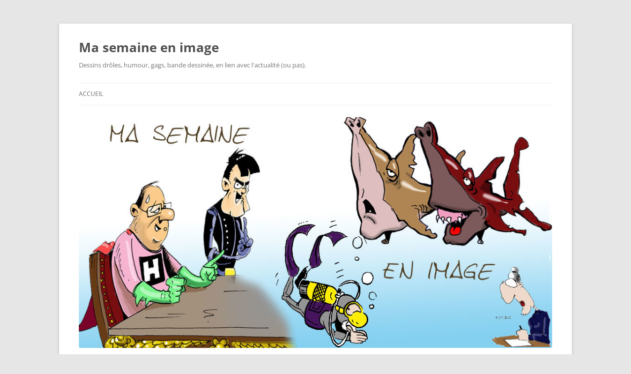

--- FILE ---
content_type: text/html; charset=UTF-8
request_url: https://masemaineenimage.com/tag/cigarette-electronique/
body_size: 10837
content:
<!DOCTYPE html>
<!--[if IE 7]>
<html class="ie ie7" lang="fr-FR">
<![endif]-->
<!--[if IE 8]>
<html class="ie ie8" lang="fr-FR">
<![endif]-->
<!--[if !(IE 7) & !(IE 8)]><!-->
<html lang="fr-FR">
<!--<![endif]-->
<head>
<!--MSEI Marquage Google-->
<!-- Global site tag (gtag.js) - Google Analytics -->
<script async src="https://www.googletagmanager.com/gtag/js?id=UA-24524870-1"></script>
<script>
  window.dataLayer = window.dataLayer || [];
  function gtag(){dataLayer.push(arguments);}
  gtag('js', new Date());
  gtag('config', 'UA-24524870-1');
</script>
<!-- FIN MSEI Marquage Google-->

<meta charset="UTF-8" />
<meta name="viewport" content="width=device-width" />
<title>Cigarette électronique | Ma semaine en image</title>
<link rel="profile" href="http://gmpg.org/xfn/11" />
<link rel="pingback" href="https://masemaineenimage.com/xmlrpc.php">
<!--[if lt IE 9]>
<script src="https://masemaineenimage.com/wp-content/themes/twentytwelve/js/html5.js" type="text/javascript"></script>
<![endif]-->
<meta name='robots' content='max-image-preview:large' />
	<style>img:is([sizes="auto" i], [sizes^="auto," i]) { contain-intrinsic-size: 3000px 1500px }</style>
	<link rel="alternate" type="application/rss+xml" title="Ma semaine en image &raquo; Flux" href="https://masemaineenimage.com/feed/" />
<link rel="alternate" type="application/rss+xml" title="Ma semaine en image &raquo; Flux des commentaires" href="https://masemaineenimage.com/comments/feed/" />
<link rel="alternate" type="application/rss+xml" title="Ma semaine en image &raquo; Flux de l’étiquette Cigarette électronique" href="https://masemaineenimage.com/tag/cigarette-electronique/feed/" />
<script type="text/javascript">
/* <![CDATA[ */
window._wpemojiSettings = {"baseUrl":"https:\/\/s.w.org\/images\/core\/emoji\/15.0.3\/72x72\/","ext":".png","svgUrl":"https:\/\/s.w.org\/images\/core\/emoji\/15.0.3\/svg\/","svgExt":".svg","source":{"concatemoji":"https:\/\/masemaineenimage.com\/wp-includes\/js\/wp-emoji-release.min.js?ver=6.7.4"}};
/*! This file is auto-generated */
!function(i,n){var o,s,e;function c(e){try{var t={supportTests:e,timestamp:(new Date).valueOf()};sessionStorage.setItem(o,JSON.stringify(t))}catch(e){}}function p(e,t,n){e.clearRect(0,0,e.canvas.width,e.canvas.height),e.fillText(t,0,0);var t=new Uint32Array(e.getImageData(0,0,e.canvas.width,e.canvas.height).data),r=(e.clearRect(0,0,e.canvas.width,e.canvas.height),e.fillText(n,0,0),new Uint32Array(e.getImageData(0,0,e.canvas.width,e.canvas.height).data));return t.every(function(e,t){return e===r[t]})}function u(e,t,n){switch(t){case"flag":return n(e,"\ud83c\udff3\ufe0f\u200d\u26a7\ufe0f","\ud83c\udff3\ufe0f\u200b\u26a7\ufe0f")?!1:!n(e,"\ud83c\uddfa\ud83c\uddf3","\ud83c\uddfa\u200b\ud83c\uddf3")&&!n(e,"\ud83c\udff4\udb40\udc67\udb40\udc62\udb40\udc65\udb40\udc6e\udb40\udc67\udb40\udc7f","\ud83c\udff4\u200b\udb40\udc67\u200b\udb40\udc62\u200b\udb40\udc65\u200b\udb40\udc6e\u200b\udb40\udc67\u200b\udb40\udc7f");case"emoji":return!n(e,"\ud83d\udc26\u200d\u2b1b","\ud83d\udc26\u200b\u2b1b")}return!1}function f(e,t,n){var r="undefined"!=typeof WorkerGlobalScope&&self instanceof WorkerGlobalScope?new OffscreenCanvas(300,150):i.createElement("canvas"),a=r.getContext("2d",{willReadFrequently:!0}),o=(a.textBaseline="top",a.font="600 32px Arial",{});return e.forEach(function(e){o[e]=t(a,e,n)}),o}function t(e){var t=i.createElement("script");t.src=e,t.defer=!0,i.head.appendChild(t)}"undefined"!=typeof Promise&&(o="wpEmojiSettingsSupports",s=["flag","emoji"],n.supports={everything:!0,everythingExceptFlag:!0},e=new Promise(function(e){i.addEventListener("DOMContentLoaded",e,{once:!0})}),new Promise(function(t){var n=function(){try{var e=JSON.parse(sessionStorage.getItem(o));if("object"==typeof e&&"number"==typeof e.timestamp&&(new Date).valueOf()<e.timestamp+604800&&"object"==typeof e.supportTests)return e.supportTests}catch(e){}return null}();if(!n){if("undefined"!=typeof Worker&&"undefined"!=typeof OffscreenCanvas&&"undefined"!=typeof URL&&URL.createObjectURL&&"undefined"!=typeof Blob)try{var e="postMessage("+f.toString()+"("+[JSON.stringify(s),u.toString(),p.toString()].join(",")+"));",r=new Blob([e],{type:"text/javascript"}),a=new Worker(URL.createObjectURL(r),{name:"wpTestEmojiSupports"});return void(a.onmessage=function(e){c(n=e.data),a.terminate(),t(n)})}catch(e){}c(n=f(s,u,p))}t(n)}).then(function(e){for(var t in e)n.supports[t]=e[t],n.supports.everything=n.supports.everything&&n.supports[t],"flag"!==t&&(n.supports.everythingExceptFlag=n.supports.everythingExceptFlag&&n.supports[t]);n.supports.everythingExceptFlag=n.supports.everythingExceptFlag&&!n.supports.flag,n.DOMReady=!1,n.readyCallback=function(){n.DOMReady=!0}}).then(function(){return e}).then(function(){var e;n.supports.everything||(n.readyCallback(),(e=n.source||{}).concatemoji?t(e.concatemoji):e.wpemoji&&e.twemoji&&(t(e.twemoji),t(e.wpemoji)))}))}((window,document),window._wpemojiSettings);
/* ]]> */
</script>
<style id='wp-emoji-styles-inline-css' type='text/css'>

	img.wp-smiley, img.emoji {
		display: inline !important;
		border: none !important;
		box-shadow: none !important;
		height: 1em !important;
		width: 1em !important;
		margin: 0 0.07em !important;
		vertical-align: -0.1em !important;
		background: none !important;
		padding: 0 !important;
	}
</style>
<link rel='stylesheet' id='wp-block-library-css' href='https://masemaineenimage.com/wp-includes/css/dist/block-library/style.min.css?ver=6.7.4' type='text/css' media='all' />
<style id='wp-block-library-theme-inline-css' type='text/css'>
.wp-block-audio :where(figcaption){color:#555;font-size:13px;text-align:center}.is-dark-theme .wp-block-audio :where(figcaption){color:#ffffffa6}.wp-block-audio{margin:0 0 1em}.wp-block-code{border:1px solid #ccc;border-radius:4px;font-family:Menlo,Consolas,monaco,monospace;padding:.8em 1em}.wp-block-embed :where(figcaption){color:#555;font-size:13px;text-align:center}.is-dark-theme .wp-block-embed :where(figcaption){color:#ffffffa6}.wp-block-embed{margin:0 0 1em}.blocks-gallery-caption{color:#555;font-size:13px;text-align:center}.is-dark-theme .blocks-gallery-caption{color:#ffffffa6}:root :where(.wp-block-image figcaption){color:#555;font-size:13px;text-align:center}.is-dark-theme :root :where(.wp-block-image figcaption){color:#ffffffa6}.wp-block-image{margin:0 0 1em}.wp-block-pullquote{border-bottom:4px solid;border-top:4px solid;color:currentColor;margin-bottom:1.75em}.wp-block-pullquote cite,.wp-block-pullquote footer,.wp-block-pullquote__citation{color:currentColor;font-size:.8125em;font-style:normal;text-transform:uppercase}.wp-block-quote{border-left:.25em solid;margin:0 0 1.75em;padding-left:1em}.wp-block-quote cite,.wp-block-quote footer{color:currentColor;font-size:.8125em;font-style:normal;position:relative}.wp-block-quote:where(.has-text-align-right){border-left:none;border-right:.25em solid;padding-left:0;padding-right:1em}.wp-block-quote:where(.has-text-align-center){border:none;padding-left:0}.wp-block-quote.is-large,.wp-block-quote.is-style-large,.wp-block-quote:where(.is-style-plain){border:none}.wp-block-search .wp-block-search__label{font-weight:700}.wp-block-search__button{border:1px solid #ccc;padding:.375em .625em}:where(.wp-block-group.has-background){padding:1.25em 2.375em}.wp-block-separator.has-css-opacity{opacity:.4}.wp-block-separator{border:none;border-bottom:2px solid;margin-left:auto;margin-right:auto}.wp-block-separator.has-alpha-channel-opacity{opacity:1}.wp-block-separator:not(.is-style-wide):not(.is-style-dots){width:100px}.wp-block-separator.has-background:not(.is-style-dots){border-bottom:none;height:1px}.wp-block-separator.has-background:not(.is-style-wide):not(.is-style-dots){height:2px}.wp-block-table{margin:0 0 1em}.wp-block-table td,.wp-block-table th{word-break:normal}.wp-block-table :where(figcaption){color:#555;font-size:13px;text-align:center}.is-dark-theme .wp-block-table :where(figcaption){color:#ffffffa6}.wp-block-video :where(figcaption){color:#555;font-size:13px;text-align:center}.is-dark-theme .wp-block-video :where(figcaption){color:#ffffffa6}.wp-block-video{margin:0 0 1em}:root :where(.wp-block-template-part.has-background){margin-bottom:0;margin-top:0;padding:1.25em 2.375em}
</style>
<style id='classic-theme-styles-inline-css' type='text/css'>
/*! This file is auto-generated */
.wp-block-button__link{color:#fff;background-color:#32373c;border-radius:9999px;box-shadow:none;text-decoration:none;padding:calc(.667em + 2px) calc(1.333em + 2px);font-size:1.125em}.wp-block-file__button{background:#32373c;color:#fff;text-decoration:none}
</style>
<style id='global-styles-inline-css' type='text/css'>
:root{--wp--preset--aspect-ratio--square: 1;--wp--preset--aspect-ratio--4-3: 4/3;--wp--preset--aspect-ratio--3-4: 3/4;--wp--preset--aspect-ratio--3-2: 3/2;--wp--preset--aspect-ratio--2-3: 2/3;--wp--preset--aspect-ratio--16-9: 16/9;--wp--preset--aspect-ratio--9-16: 9/16;--wp--preset--color--black: #000000;--wp--preset--color--cyan-bluish-gray: #abb8c3;--wp--preset--color--white: #fff;--wp--preset--color--pale-pink: #f78da7;--wp--preset--color--vivid-red: #cf2e2e;--wp--preset--color--luminous-vivid-orange: #ff6900;--wp--preset--color--luminous-vivid-amber: #fcb900;--wp--preset--color--light-green-cyan: #7bdcb5;--wp--preset--color--vivid-green-cyan: #00d084;--wp--preset--color--pale-cyan-blue: #8ed1fc;--wp--preset--color--vivid-cyan-blue: #0693e3;--wp--preset--color--vivid-purple: #9b51e0;--wp--preset--color--blue: #21759b;--wp--preset--color--dark-gray: #444;--wp--preset--color--medium-gray: #9f9f9f;--wp--preset--color--light-gray: #e6e6e6;--wp--preset--gradient--vivid-cyan-blue-to-vivid-purple: linear-gradient(135deg,rgba(6,147,227,1) 0%,rgb(155,81,224) 100%);--wp--preset--gradient--light-green-cyan-to-vivid-green-cyan: linear-gradient(135deg,rgb(122,220,180) 0%,rgb(0,208,130) 100%);--wp--preset--gradient--luminous-vivid-amber-to-luminous-vivid-orange: linear-gradient(135deg,rgba(252,185,0,1) 0%,rgba(255,105,0,1) 100%);--wp--preset--gradient--luminous-vivid-orange-to-vivid-red: linear-gradient(135deg,rgba(255,105,0,1) 0%,rgb(207,46,46) 100%);--wp--preset--gradient--very-light-gray-to-cyan-bluish-gray: linear-gradient(135deg,rgb(238,238,238) 0%,rgb(169,184,195) 100%);--wp--preset--gradient--cool-to-warm-spectrum: linear-gradient(135deg,rgb(74,234,220) 0%,rgb(151,120,209) 20%,rgb(207,42,186) 40%,rgb(238,44,130) 60%,rgb(251,105,98) 80%,rgb(254,248,76) 100%);--wp--preset--gradient--blush-light-purple: linear-gradient(135deg,rgb(255,206,236) 0%,rgb(152,150,240) 100%);--wp--preset--gradient--blush-bordeaux: linear-gradient(135deg,rgb(254,205,165) 0%,rgb(254,45,45) 50%,rgb(107,0,62) 100%);--wp--preset--gradient--luminous-dusk: linear-gradient(135deg,rgb(255,203,112) 0%,rgb(199,81,192) 50%,rgb(65,88,208) 100%);--wp--preset--gradient--pale-ocean: linear-gradient(135deg,rgb(255,245,203) 0%,rgb(182,227,212) 50%,rgb(51,167,181) 100%);--wp--preset--gradient--electric-grass: linear-gradient(135deg,rgb(202,248,128) 0%,rgb(113,206,126) 100%);--wp--preset--gradient--midnight: linear-gradient(135deg,rgb(2,3,129) 0%,rgb(40,116,252) 100%);--wp--preset--font-size--small: 13px;--wp--preset--font-size--medium: 20px;--wp--preset--font-size--large: 36px;--wp--preset--font-size--x-large: 42px;--wp--preset--spacing--20: 0.44rem;--wp--preset--spacing--30: 0.67rem;--wp--preset--spacing--40: 1rem;--wp--preset--spacing--50: 1.5rem;--wp--preset--spacing--60: 2.25rem;--wp--preset--spacing--70: 3.38rem;--wp--preset--spacing--80: 5.06rem;--wp--preset--shadow--natural: 6px 6px 9px rgba(0, 0, 0, 0.2);--wp--preset--shadow--deep: 12px 12px 50px rgba(0, 0, 0, 0.4);--wp--preset--shadow--sharp: 6px 6px 0px rgba(0, 0, 0, 0.2);--wp--preset--shadow--outlined: 6px 6px 0px -3px rgba(255, 255, 255, 1), 6px 6px rgba(0, 0, 0, 1);--wp--preset--shadow--crisp: 6px 6px 0px rgba(0, 0, 0, 1);}:where(.is-layout-flex){gap: 0.5em;}:where(.is-layout-grid){gap: 0.5em;}body .is-layout-flex{display: flex;}.is-layout-flex{flex-wrap: wrap;align-items: center;}.is-layout-flex > :is(*, div){margin: 0;}body .is-layout-grid{display: grid;}.is-layout-grid > :is(*, div){margin: 0;}:where(.wp-block-columns.is-layout-flex){gap: 2em;}:where(.wp-block-columns.is-layout-grid){gap: 2em;}:where(.wp-block-post-template.is-layout-flex){gap: 1.25em;}:where(.wp-block-post-template.is-layout-grid){gap: 1.25em;}.has-black-color{color: var(--wp--preset--color--black) !important;}.has-cyan-bluish-gray-color{color: var(--wp--preset--color--cyan-bluish-gray) !important;}.has-white-color{color: var(--wp--preset--color--white) !important;}.has-pale-pink-color{color: var(--wp--preset--color--pale-pink) !important;}.has-vivid-red-color{color: var(--wp--preset--color--vivid-red) !important;}.has-luminous-vivid-orange-color{color: var(--wp--preset--color--luminous-vivid-orange) !important;}.has-luminous-vivid-amber-color{color: var(--wp--preset--color--luminous-vivid-amber) !important;}.has-light-green-cyan-color{color: var(--wp--preset--color--light-green-cyan) !important;}.has-vivid-green-cyan-color{color: var(--wp--preset--color--vivid-green-cyan) !important;}.has-pale-cyan-blue-color{color: var(--wp--preset--color--pale-cyan-blue) !important;}.has-vivid-cyan-blue-color{color: var(--wp--preset--color--vivid-cyan-blue) !important;}.has-vivid-purple-color{color: var(--wp--preset--color--vivid-purple) !important;}.has-black-background-color{background-color: var(--wp--preset--color--black) !important;}.has-cyan-bluish-gray-background-color{background-color: var(--wp--preset--color--cyan-bluish-gray) !important;}.has-white-background-color{background-color: var(--wp--preset--color--white) !important;}.has-pale-pink-background-color{background-color: var(--wp--preset--color--pale-pink) !important;}.has-vivid-red-background-color{background-color: var(--wp--preset--color--vivid-red) !important;}.has-luminous-vivid-orange-background-color{background-color: var(--wp--preset--color--luminous-vivid-orange) !important;}.has-luminous-vivid-amber-background-color{background-color: var(--wp--preset--color--luminous-vivid-amber) !important;}.has-light-green-cyan-background-color{background-color: var(--wp--preset--color--light-green-cyan) !important;}.has-vivid-green-cyan-background-color{background-color: var(--wp--preset--color--vivid-green-cyan) !important;}.has-pale-cyan-blue-background-color{background-color: var(--wp--preset--color--pale-cyan-blue) !important;}.has-vivid-cyan-blue-background-color{background-color: var(--wp--preset--color--vivid-cyan-blue) !important;}.has-vivid-purple-background-color{background-color: var(--wp--preset--color--vivid-purple) !important;}.has-black-border-color{border-color: var(--wp--preset--color--black) !important;}.has-cyan-bluish-gray-border-color{border-color: var(--wp--preset--color--cyan-bluish-gray) !important;}.has-white-border-color{border-color: var(--wp--preset--color--white) !important;}.has-pale-pink-border-color{border-color: var(--wp--preset--color--pale-pink) !important;}.has-vivid-red-border-color{border-color: var(--wp--preset--color--vivid-red) !important;}.has-luminous-vivid-orange-border-color{border-color: var(--wp--preset--color--luminous-vivid-orange) !important;}.has-luminous-vivid-amber-border-color{border-color: var(--wp--preset--color--luminous-vivid-amber) !important;}.has-light-green-cyan-border-color{border-color: var(--wp--preset--color--light-green-cyan) !important;}.has-vivid-green-cyan-border-color{border-color: var(--wp--preset--color--vivid-green-cyan) !important;}.has-pale-cyan-blue-border-color{border-color: var(--wp--preset--color--pale-cyan-blue) !important;}.has-vivid-cyan-blue-border-color{border-color: var(--wp--preset--color--vivid-cyan-blue) !important;}.has-vivid-purple-border-color{border-color: var(--wp--preset--color--vivid-purple) !important;}.has-vivid-cyan-blue-to-vivid-purple-gradient-background{background: var(--wp--preset--gradient--vivid-cyan-blue-to-vivid-purple) !important;}.has-light-green-cyan-to-vivid-green-cyan-gradient-background{background: var(--wp--preset--gradient--light-green-cyan-to-vivid-green-cyan) !important;}.has-luminous-vivid-amber-to-luminous-vivid-orange-gradient-background{background: var(--wp--preset--gradient--luminous-vivid-amber-to-luminous-vivid-orange) !important;}.has-luminous-vivid-orange-to-vivid-red-gradient-background{background: var(--wp--preset--gradient--luminous-vivid-orange-to-vivid-red) !important;}.has-very-light-gray-to-cyan-bluish-gray-gradient-background{background: var(--wp--preset--gradient--very-light-gray-to-cyan-bluish-gray) !important;}.has-cool-to-warm-spectrum-gradient-background{background: var(--wp--preset--gradient--cool-to-warm-spectrum) !important;}.has-blush-light-purple-gradient-background{background: var(--wp--preset--gradient--blush-light-purple) !important;}.has-blush-bordeaux-gradient-background{background: var(--wp--preset--gradient--blush-bordeaux) !important;}.has-luminous-dusk-gradient-background{background: var(--wp--preset--gradient--luminous-dusk) !important;}.has-pale-ocean-gradient-background{background: var(--wp--preset--gradient--pale-ocean) !important;}.has-electric-grass-gradient-background{background: var(--wp--preset--gradient--electric-grass) !important;}.has-midnight-gradient-background{background: var(--wp--preset--gradient--midnight) !important;}.has-small-font-size{font-size: var(--wp--preset--font-size--small) !important;}.has-medium-font-size{font-size: var(--wp--preset--font-size--medium) !important;}.has-large-font-size{font-size: var(--wp--preset--font-size--large) !important;}.has-x-large-font-size{font-size: var(--wp--preset--font-size--x-large) !important;}
:where(.wp-block-post-template.is-layout-flex){gap: 1.25em;}:where(.wp-block-post-template.is-layout-grid){gap: 1.25em;}
:where(.wp-block-columns.is-layout-flex){gap: 2em;}:where(.wp-block-columns.is-layout-grid){gap: 2em;}
:root :where(.wp-block-pullquote){font-size: 1.5em;line-height: 1.6;}
</style>
<link rel='stylesheet' id='email-subscribers-css' href='https://masemaineenimage.com/wp-content/plugins/email-subscribers/lite/public/css/email-subscribers-public.css?ver=5.9.8' type='text/css' media='all' />
<link rel='stylesheet' id='wp-postratings-css' href='https://masemaineenimage.com/wp-content/plugins/wp-postratings/css/postratings-css.css?ver=1.91.2' type='text/css' media='all' />
<link rel='stylesheet' id='twentytwelve-css' href='https://masemaineenimage.com/wp-content/themes/twentytwelve/style.css?ver=6.7.4' type='text/css' media='all' />
<link rel='stylesheet' id='twentytwelve-fonts-css' href='https://masemaineenimage.com/wp-content/themes/twentytwelve/fonts/font-open-sans.css?ver=20230328' type='text/css' media='all' />
<link rel='stylesheet' id='twentytwelve-style-css' href='https://masemaineenimage.com/wp-content/themes/ThemeMSEI/style.css?ver=20230328' type='text/css' media='all' />
<link rel='stylesheet' id='twentytwelve-block-style-css' href='https://masemaineenimage.com/wp-content/themes/twentytwelve/css/blocks.css?ver=20230213' type='text/css' media='all' />
<!--[if lt IE 9]>
<link rel='stylesheet' id='twentytwelve-ie-css' href='https://masemaineenimage.com/wp-content/themes/twentytwelve/css/ie.css?ver=20150214' type='text/css' media='all' />
<![endif]-->
<link rel='stylesheet' id='simple-social-icons-font-css' href='https://masemaineenimage.com/wp-content/plugins/simple-social-icons/css/style.css?ver=3.0.2' type='text/css' media='all' />
<script type="text/javascript" src="https://masemaineenimage.com/wp-includes/js/jquery/jquery.min.js?ver=3.7.1" id="jquery-core-js"></script>
<script type="text/javascript" src="https://masemaineenimage.com/wp-includes/js/jquery/jquery-migrate.min.js?ver=3.4.1" id="jquery-migrate-js"></script>
<link rel="https://api.w.org/" href="https://masemaineenimage.com/wp-json/" /><link rel="alternate" title="JSON" type="application/json" href="https://masemaineenimage.com/wp-json/wp/v2/tags/273" /><link rel="EditURI" type="application/rsd+xml" title="RSD" href="https://masemaineenimage.com/xmlrpc.php?rsd" />
<meta name="generator" content="WordPress 6.7.4" />
<style type="text/css">.recentcomments a{display:inline !important;padding:0 !important;margin:0 !important;}</style><link rel="icon" href="https://masemaineenimage.com/wp-content/uploads/2019/08/cropped-VignetteAlbumRequinsV2-32x32.jpg" sizes="32x32" />
<link rel="icon" href="https://masemaineenimage.com/wp-content/uploads/2019/08/cropped-VignetteAlbumRequinsV2-192x192.jpg" sizes="192x192" />
<link rel="apple-touch-icon" href="https://masemaineenimage.com/wp-content/uploads/2019/08/cropped-VignetteAlbumRequinsV2-180x180.jpg" />
<meta name="msapplication-TileImage" content="https://masemaineenimage.com/wp-content/uploads/2019/08/cropped-VignetteAlbumRequinsV2-270x270.jpg" />
</head>

<body class="archive tag tag-cigarette-electronique tag-273 wp-embed-responsive custom-font-enabled single-author">
<div id="page" class="hfeed site">
	<header id="masthead" class="site-header" role="banner">
		<hgroup>
			<h1 class="site-title"><a href="https://masemaineenimage.com/" title="Ma semaine en image" rel="home">Ma semaine en image</a></h1>
			<h2 class="site-description">Dessins drôles, humour, gags, bande dessinée, en lien avec l&#039;actualité (ou pas).</h2>
		</hgroup>

		<nav id="site-navigation" class="main-navigation" role="navigation">
			<button class="menu-toggle">Menu</button>
			<a class="assistive-text" href="#content" title="Aller au contenu">Aller au contenu</a>
			<div class="nav-menu"><ul>
<li ><a href="https://masemaineenimage.com/">Accueil</a></li></ul></div>
		</nav><!-- #site-navigation -->

				<a href="https://masemaineenimage.com/"><img src="https://masemaineenimage.com/wp-content/uploads/2015/01/cropped-Banniere-2014-copie-1.jpg" class="header-image" width="1024" height="500" alt="Ma semaine en image" /></a>
			</header><!-- #masthead -->

	<div id="main" class="wrapper">

	<section id="primary" class="site-content">
		<div id="content" role="main">

					<header class="archive-header">
				<h1 class="archive-title">
				Archives par étiquette&nbsp;: <span>Cigarette électronique</span>				</h1>

						</header><!-- .archive-header -->

			
	<article id="post-1090" class="post-1090 post type-post status-publish format-standard has-post-thumbnail hentry category-actu category-polit category-video tag-balkany tag-boris-johnson tag-brexit tag-cigarette-electronique tag-etats-unis tag-melenchon tag-proces tag-sexe tag-time-lapse tag-video">
				<header class="entry-header">
			
						<h1 class="entry-title">
				<a href="https://masemaineenimage.com/2019/09/23/la-semaine-fait-le-plein/" rel="bookmark">La semaine fait le plein.</a>
			</h1>

						
		</header><!-- .entry-header -->

				<div class="entry-content">
			
			
<p class="has-drop-cap">Bonjour à toutes et à tous. Cette semaine, on fait le plein. Dessins de presse, gag, humour et vidéo en tout genre. Certains publiés sur <a href="https://www.facebook.com/Ma-Semaine-En-Image-113229543394333/?modal=admin_todo_tour">Facebook </a>mais avec une surprise pour la fin. <br>Tout d&rsquo;abord, un petit dessin vite fait publié sur FB. Quand je dis petit, c&rsquo;est  vraiment tout petit, le dessin doit faire à peine la taille de mon  pouce! <br>Du coup, je vous invite à découvrir <a href="https://www.pinterest.fr/pin/513903007465362109/?nic=1">Ztnarf </a>dont une des spécialités consiste à faire des scènes complètes sur un post-it. </p>



<p></p>



<figure class="wp-block-image size-large is-resized"><img decoding="async" src="https://masemaineenimage.com/wp-content/uploads/2019/09/IMG_20190923_0004.jpg" alt="" class="wp-image-1091" width="156" height="173" srcset="https://masemaineenimage.com/wp-content/uploads/2019/09/IMG_20190923_0004.jpg 623w, https://masemaineenimage.com/wp-content/uploads/2019/09/IMG_20190923_0004-270x300.jpg 270w" sizes="(max-width: 156px) 100vw, 156px" /></figure>



<p>On continue avec une brève de comptoir. La semaine ne pouvait pas passer à côté du procès Balkany.</p>



<figure class="wp-block-image size-large"><img fetchpriority="high" decoding="async" width="960" height="960" src="https://masemaineenimage.com/wp-content/uploads/2019/09/Affaire-balkany.jpg" alt="" class="wp-image-1092" srcset="https://masemaineenimage.com/wp-content/uploads/2019/09/Affaire-balkany.jpg 960w, https://masemaineenimage.com/wp-content/uploads/2019/09/Affaire-balkany-150x150.jpg 150w, https://masemaineenimage.com/wp-content/uploads/2019/09/Affaire-balkany-300x300.jpg 300w, https://masemaineenimage.com/wp-content/uploads/2019/09/Affaire-balkany-768x768.jpg 768w, https://masemaineenimage.com/wp-content/uploads/2019/09/Affaire-balkany-624x624.jpg 624w" sizes="(max-width: 960px) 100vw, 960px" /></figure>



<p>On continue avec la volonté des états unis d&rsquo;en finir avec les tueries de masse.</p>



<figure class="wp-block-image size-large is-resized"><img decoding="async" src="https://masemaineenimage.com/wp-content/uploads/2019/09/09-20-Cigarette-electronique-833x1024.jpg" alt="" class="wp-image-1093" width="417" height="512" srcset="https://masemaineenimage.com/wp-content/uploads/2019/09/09-20-Cigarette-electronique-833x1024.jpg 833w, https://masemaineenimage.com/wp-content/uploads/2019/09/09-20-Cigarette-electronique-244x300.jpg 244w, https://masemaineenimage.com/wp-content/uploads/2019/09/09-20-Cigarette-electronique-768x944.jpg 768w, https://masemaineenimage.com/wp-content/uploads/2019/09/09-20-Cigarette-electronique-624x767.jpg 624w, https://masemaineenimage.com/wp-content/uploads/2019/09/09-20-Cigarette-electronique.jpg 1158w" sizes="(max-width: 417px) 100vw, 417px" /></figure>



<p>Et pour finir, un autre procès retentissant. Ce dessin là est en <strong>exclusivité </strong>sur MSEI et vous avez les coulisses de la réalisation pour le même prix. C&rsquo;est pas cool ça?</p>



<iframe loading="lazy" width="560" height="315" src="https://www.youtube.com/embed/OoAvwa8QSFM" frameborder="0" allow="accelerometer; autoplay; encrypted-media; gyroscope; picture-in-picture" allowfullscreen></iframe>



<p class="has-large-font-size">Excellente semaine à toutes et à tous!</p>
					</div><!-- .entry-content -->
		
		<div id="post-ratings-1090" class="post-ratings" data-nonce="1d14e33cba"><img id="rating_1090_1" src="https://masemaineenimage.com/wp-content/plugins/wp-postratings/images/stars/rating_on.gif" alt="Bof" title="Bof" onmouseover="current_rating(1090, 1, 'Bof');" onmouseout="ratings_off(5, 0, 0);" onclick="rate_post();" onkeypress="rate_post();" style="cursor: pointer; border: 0px;" /><img id="rating_1090_2" src="https://masemaineenimage.com/wp-content/plugins/wp-postratings/images/stars/rating_on.gif" alt="Pas mal" title="Pas mal" onmouseover="current_rating(1090, 2, 'Pas mal');" onmouseout="ratings_off(5, 0, 0);" onclick="rate_post();" onkeypress="rate_post();" style="cursor: pointer; border: 0px;" /><img id="rating_1090_3" src="https://masemaineenimage.com/wp-content/plugins/wp-postratings/images/stars/rating_on.gif" alt="Bien" title="Bien" onmouseover="current_rating(1090, 3, 'Bien');" onmouseout="ratings_off(5, 0, 0);" onclick="rate_post();" onkeypress="rate_post();" style="cursor: pointer; border: 0px;" /><img id="rating_1090_4" src="https://masemaineenimage.com/wp-content/plugins/wp-postratings/images/stars/rating_on.gif" alt="Excellent" title="Excellent" onmouseover="current_rating(1090, 4, 'Excellent');" onmouseout="ratings_off(5, 0, 0);" onclick="rate_post();" onkeypress="rate_post();" style="cursor: pointer; border: 0px;" /><img id="rating_1090_5" src="https://masemaineenimage.com/wp-content/plugins/wp-postratings/images/stars/rating_on.gif" alt="Topissime" title="Topissime" onmouseover="current_rating(1090, 5, 'Topissime');" onmouseout="ratings_off(5, 0, 0);" onclick="rate_post();" onkeypress="rate_post();" style="cursor: pointer; border: 0px;" /> (<strong>4</strong> vote(s), Moyenne : <strong>5,00</strong> sur 5)<br /><span class="post-ratings-text" id="ratings_1090_text"></span></div><div id="post-ratings-1090-loading" class="post-ratings-loading"><img src="https://masemaineenimage.com/wp-content/plugins/wp-postratings/images/loading.gif" width="16" height="16" class="post-ratings-image" />Loading...</div> <!-- MSEI - Mise en oeuvre du Rating -->
		
				
		

		<footer class="entry-meta">
			Cette entrée a été publiée dans <a href="https://masemaineenimage.com/category/actu/" rel="category tag">Actualité</a>, <a href="https://masemaineenimage.com/category/polit/" rel="category tag">Politique</a>, <a href="https://masemaineenimage.com/category/video/" rel="category tag">Vidéo</a>, et marquée avec <a href="https://masemaineenimage.com/tag/balkany/" rel="tag">Balkany</a>, <a href="https://masemaineenimage.com/tag/boris-johnson/" rel="tag">Boris johnson</a>, <a href="https://masemaineenimage.com/tag/brexit/" rel="tag">Brexit</a>, <a href="https://masemaineenimage.com/tag/cigarette-electronique/" rel="tag">Cigarette électronique</a>, <a href="https://masemaineenimage.com/tag/etats-unis/" rel="tag">Etats unis</a>, <a href="https://masemaineenimage.com/tag/melenchon/" rel="tag">Mélenchon</a>, <a href="https://masemaineenimage.com/tag/proces/" rel="tag">Procès</a>, <a href="https://masemaineenimage.com/tag/sexe/" rel="tag">sexe</a>, <a href="https://masemaineenimage.com/tag/time-lapse/" rel="tag">time lapse</a>, <a href="https://masemaineenimage.com/tag/video/" rel="tag">vidéo</a>, le <a href="https://masemaineenimage.com/2019/09/23/la-semaine-fait-le-plein/" title="21 h 29 min" rel="bookmark"><time class="entry-date" datetime="2019-09-23T21:29:16+01:00">23 septembre 2019</time></a> <span class="by-author">par <span class="author vcard"><a class="url fn n" href="https://masemaineenimage.com/author/philippe/" title="Afficher tous les articles par Philippe" rel="author">Philippe</a></span></span>.								</footer><!-- .entry-meta -->
	</article><!-- #post -->
	
		
		</div><!-- #content -->
	</section><!-- #primary -->


			<div id="secondary" class="widget-area" role="complementary">
			<aside id="email-subscribers-form-3" class="widget widget_email-subscribers-form"><h3 class="widget-title"> Soyez avertis par email des nouveautés </h3><div class="emaillist" id="es_form_f2-n1"><form action="/tag/cigarette-electronique/#es_form_f2-n1" method="post" class="es_subscription_form es_shortcode_form " id="es_subscription_form_690752fa30069" data-source="ig-es" data-form-id="2"><div class="es-field-wrap"><label>Name<br /><input type="text" name="esfpx_name" class="ig_es_form_field_name" placeholder="" value="" /></label></div><div class="es-field-wrap ig-es-form-field"><label class="es-field-label">Email*<br /><input class="es_required_field es_txt_email ig_es_form_field_email ig-es-form-input" type="email" name="esfpx_email" value="" placeholder="" required="required" /></label></div><input type="hidden" name="esfpx_lists[]" value="8cb50fbff6b8" /><input type="hidden" name="esfpx_form_id" value="2" /><input type="hidden" name="es" value="subscribe" />
			<input type="hidden" name="esfpx_es_form_identifier" value="f2-n1" />
			<input type="hidden" name="esfpx_es_email_page" value="1090" />
			<input type="hidden" name="esfpx_es_email_page_url" value="https://masemaineenimage.com/2019/09/23/la-semaine-fait-le-plein/" />
			<input type="hidden" name="esfpx_status" value="Unconfirmed" />
			<input type="hidden" name="esfpx_es-subscribe" id="es-subscribe-690752fa30069" value="a623e1ed6a" />
			<label style="position:absolute;top:-99999px;left:-99999px;z-index:-99;" aria-hidden="true"><span hidden>Please leave this field empty.</span><input type="email" name="esfpx_es_hp_email" class="es_required_field" tabindex="-1" autocomplete="-1" value="" /></label><input type="submit" name="submit" class="es_subscription_form_submit es_submit_button es_textbox_button" id="es_subscription_form_submit_690752fa30069" value="Subscribe" /><span class="es_spinner_image" id="spinner-image"><img src="https://masemaineenimage.com/wp-content/plugins/email-subscribers/lite/public/images/spinner.gif" alt="Loading" /></span></form><span class="es_subscription_message " id="es_subscription_message_690752fa30069" role="alert" aria-live="assertive"></span></div></aside><aside id="simple-social-icons-3" class="widget simple-social-icons"><h3 class="widget-title">Rejoignez la semaine en image aussi sur</h3><ul class="alignleft"><li class="ssi-bluesky"><a href="https://bsky.app/profile/pvilandrau.bsky.social" target="_blank" rel="noopener noreferrer"><svg role="img" class="social-bluesky" aria-labelledby="social-bluesky-3"><title id="social-bluesky-3">Bluesky</title><use xlink:href="https://masemaineenimage.com/wp-content/plugins/simple-social-icons/symbol-defs.svg#social-bluesky"></use></svg></a></li><li class="ssi-facebook"><a href="https://www.facebook.com/MaSeEnIm/" target="_blank" rel="noopener noreferrer"><svg role="img" class="social-facebook" aria-labelledby="social-facebook-3"><title id="social-facebook-3">Facebook</title><use xlink:href="https://masemaineenimage.com/wp-content/plugins/simple-social-icons/symbol-defs.svg#social-facebook"></use></svg></a></li><li class="ssi-instagram"><a href="https://www.instagram.com/ma.semaine.en.image/" target="_blank" rel="noopener noreferrer"><svg role="img" class="social-instagram" aria-labelledby="social-instagram-3"><title id="social-instagram-3">Instagram</title><use xlink:href="https://masemaineenimage.com/wp-content/plugins/simple-social-icons/symbol-defs.svg#social-instagram"></use></svg></a></li><li class="ssi-youtube"><a href="https://www.youtube.com/channel/UCV1TrggTtR679g9q7jchrYw" target="_blank" rel="noopener noreferrer"><svg role="img" class="social-youtube" aria-labelledby="social-youtube-3"><title id="social-youtube-3">YouTube</title><use xlink:href="https://masemaineenimage.com/wp-content/plugins/simple-social-icons/symbol-defs.svg#social-youtube"></use></svg></a></li></ul></aside><aside id="custom_html-3" class="widget_text widget widget_custom_html"><h3 class="widget-title">Avez-vous un album des requins?</h3><div class="textwidget custom-html-widget"><a href="https://www.comics-trip.com/nos-albums/" > <img src="https://masemaineenimage.com/wp-content/uploads/2017/12/2017-12-14-21.41.38.jpg" 
      alt="L'avis des requins 9€" 
      sizes="(min-width: 600px) 200px, 50vw"
		 > </a></div></aside><aside id="block-3" class="widget widget_block">
<ul class="wp-block-social-links is-layout-flex wp-block-social-links-is-layout-flex"></ul>
</aside><aside id="recent-comments-2" class="widget widget_recent_comments"><h3 class="widget-title">Les lecteurs s&rsquo;expriment.</h3><ul id="recentcomments"><li class="recentcomments"><span class="comment-author-link">Dorothée</span> dans <a href="https://masemaineenimage.com/2025/09/16/n-comme-humour-noir/#comment-2038">N comme (humour) Noir</a></li><li class="recentcomments"><span class="comment-author-link">Anibal</span> dans <a href="https://masemaineenimage.com/2025/09/16/n-comme-humour-noir/#comment-2037">N comme (humour) Noir</a></li><li class="recentcomments"><span class="comment-author-link">Willy</span> dans <a href="https://masemaineenimage.com/2025/09/16/n-comme-humour-noir/#comment-2036">N comme (humour) Noir</a></li><li class="recentcomments"><span class="comment-author-link">BOUDINET</span> dans <a href="https://masemaineenimage.com/2025/09/16/n-comme-humour-noir/#comment-2035">N comme (humour) Noir</a></li><li class="recentcomments"><span class="comment-author-link">Gruel</span> dans <a href="https://masemaineenimage.com/2025/08/16/a-comme-alambic/#comment-2034">A comme Alambic</a></li></ul></aside><aside id="archives-2" class="widget widget_archive"><h3 class="widget-title">Archives</h3>
			<ul>
					<li><a href='https://masemaineenimage.com/2025/09/'>septembre 2025</a></li>
	<li><a href='https://masemaineenimage.com/2025/08/'>août 2025</a></li>
	<li><a href='https://masemaineenimage.com/2025/07/'>juillet 2025</a></li>
	<li><a href='https://masemaineenimage.com/2025/06/'>juin 2025</a></li>
	<li><a href='https://masemaineenimage.com/2025/05/'>mai 2025</a></li>
	<li><a href='https://masemaineenimage.com/2025/04/'>avril 2025</a></li>
	<li><a href='https://masemaineenimage.com/2025/03/'>mars 2025</a></li>
	<li><a href='https://masemaineenimage.com/2025/02/'>février 2025</a></li>
	<li><a href='https://masemaineenimage.com/2025/01/'>janvier 2025</a></li>
	<li><a href='https://masemaineenimage.com/2024/12/'>décembre 2024</a></li>
	<li><a href='https://masemaineenimage.com/2024/07/'>juillet 2024</a></li>
	<li><a href='https://masemaineenimage.com/2024/05/'>mai 2024</a></li>
	<li><a href='https://masemaineenimage.com/2024/04/'>avril 2024</a></li>
	<li><a href='https://masemaineenimage.com/2024/03/'>mars 2024</a></li>
	<li><a href='https://masemaineenimage.com/2024/02/'>février 2024</a></li>
	<li><a href='https://masemaineenimage.com/2023/12/'>décembre 2023</a></li>
	<li><a href='https://masemaineenimage.com/2023/09/'>septembre 2023</a></li>
	<li><a href='https://masemaineenimage.com/2023/08/'>août 2023</a></li>
	<li><a href='https://masemaineenimage.com/2023/07/'>juillet 2023</a></li>
	<li><a href='https://masemaineenimage.com/2023/06/'>juin 2023</a></li>
	<li><a href='https://masemaineenimage.com/2023/03/'>mars 2023</a></li>
	<li><a href='https://masemaineenimage.com/2023/01/'>janvier 2023</a></li>
	<li><a href='https://masemaineenimage.com/2022/12/'>décembre 2022</a></li>
	<li><a href='https://masemaineenimage.com/2022/10/'>octobre 2022</a></li>
	<li><a href='https://masemaineenimage.com/2022/09/'>septembre 2022</a></li>
	<li><a href='https://masemaineenimage.com/2022/08/'>août 2022</a></li>
	<li><a href='https://masemaineenimage.com/2022/06/'>juin 2022</a></li>
	<li><a href='https://masemaineenimage.com/2022/05/'>mai 2022</a></li>
	<li><a href='https://masemaineenimage.com/2022/04/'>avril 2022</a></li>
	<li><a href='https://masemaineenimage.com/2022/03/'>mars 2022</a></li>
	<li><a href='https://masemaineenimage.com/2022/02/'>février 2022</a></li>
	<li><a href='https://masemaineenimage.com/2022/01/'>janvier 2022</a></li>
	<li><a href='https://masemaineenimage.com/2021/12/'>décembre 2021</a></li>
	<li><a href='https://masemaineenimage.com/2021/11/'>novembre 2021</a></li>
	<li><a href='https://masemaineenimage.com/2021/10/'>octobre 2021</a></li>
	<li><a href='https://masemaineenimage.com/2021/09/'>septembre 2021</a></li>
	<li><a href='https://masemaineenimage.com/2020/11/'>novembre 2020</a></li>
	<li><a href='https://masemaineenimage.com/2020/06/'>juin 2020</a></li>
	<li><a href='https://masemaineenimage.com/2020/03/'>mars 2020</a></li>
	<li><a href='https://masemaineenimage.com/2020/01/'>janvier 2020</a></li>
	<li><a href='https://masemaineenimage.com/2019/10/'>octobre 2019</a></li>
	<li><a href='https://masemaineenimage.com/2019/09/'>septembre 2019</a></li>
	<li><a href='https://masemaineenimage.com/2019/08/'>août 2019</a></li>
	<li><a href='https://masemaineenimage.com/2019/07/'>juillet 2019</a></li>
	<li><a href='https://masemaineenimage.com/2019/06/'>juin 2019</a></li>
	<li><a href='https://masemaineenimage.com/2019/02/'>février 2019</a></li>
	<li><a href='https://masemaineenimage.com/2019/01/'>janvier 2019</a></li>
	<li><a href='https://masemaineenimage.com/2018/12/'>décembre 2018</a></li>
	<li><a href='https://masemaineenimage.com/2018/11/'>novembre 2018</a></li>
	<li><a href='https://masemaineenimage.com/2018/10/'>octobre 2018</a></li>
	<li><a href='https://masemaineenimage.com/2018/09/'>septembre 2018</a></li>
	<li><a href='https://masemaineenimage.com/2018/07/'>juillet 2018</a></li>
	<li><a href='https://masemaineenimage.com/2018/06/'>juin 2018</a></li>
	<li><a href='https://masemaineenimage.com/2018/05/'>mai 2018</a></li>
	<li><a href='https://masemaineenimage.com/2018/03/'>mars 2018</a></li>
	<li><a href='https://masemaineenimage.com/2018/01/'>janvier 2018</a></li>
	<li><a href='https://masemaineenimage.com/2017/12/'>décembre 2017</a></li>
	<li><a href='https://masemaineenimage.com/2017/11/'>novembre 2017</a></li>
	<li><a href='https://masemaineenimage.com/2017/10/'>octobre 2017</a></li>
	<li><a href='https://masemaineenimage.com/2017/03/'>mars 2017</a></li>
	<li><a href='https://masemaineenimage.com/2017/01/'>janvier 2017</a></li>
	<li><a href='https://masemaineenimage.com/2016/12/'>décembre 2016</a></li>
	<li><a href='https://masemaineenimage.com/2016/11/'>novembre 2016</a></li>
	<li><a href='https://masemaineenimage.com/2016/10/'>octobre 2016</a></li>
	<li><a href='https://masemaineenimage.com/2016/09/'>septembre 2016</a></li>
	<li><a href='https://masemaineenimage.com/2016/07/'>juillet 2016</a></li>
	<li><a href='https://masemaineenimage.com/2016/06/'>juin 2016</a></li>
	<li><a href='https://masemaineenimage.com/2016/05/'>mai 2016</a></li>
	<li><a href='https://masemaineenimage.com/2016/04/'>avril 2016</a></li>
	<li><a href='https://masemaineenimage.com/2015/12/'>décembre 2015</a></li>
	<li><a href='https://masemaineenimage.com/2015/10/'>octobre 2015</a></li>
	<li><a href='https://masemaineenimage.com/2015/09/'>septembre 2015</a></li>
	<li><a href='https://masemaineenimage.com/2015/07/'>juillet 2015</a></li>
	<li><a href='https://masemaineenimage.com/2015/06/'>juin 2015</a></li>
	<li><a href='https://masemaineenimage.com/2015/05/'>mai 2015</a></li>
	<li><a href='https://masemaineenimage.com/2015/04/'>avril 2015</a></li>
	<li><a href='https://masemaineenimage.com/2015/03/'>mars 2015</a></li>
	<li><a href='https://masemaineenimage.com/2014/12/'>décembre 2014</a></li>
			</ul>

			</aside><aside id="categories-2" class="widget widget_categories"><h3 class="widget-title">Catégories</h3>
			<ul>
					<li class="cat-item cat-item-2"><a href="https://masemaineenimage.com/category/actu/">Actualité</a>
</li>
	<li class="cat-item cat-item-4"><a href="https://masemaineenimage.com/category/bd/">Bande dessinée</a>
</li>
	<li class="cat-item cat-item-486"><a href="https://masemaineenimage.com/category/blocs/">BLOCS</a>
</li>
	<li class="cat-item cat-item-9"><a href="https://masemaineenimage.com/category/cult/">CultureZine</a>
</li>
	<li class="cat-item cat-item-21"><a href="https://masemaineenimage.com/category/ecologie/">Ecologie</a>
</li>
	<li class="cat-item cat-item-112"><a href="https://masemaineenimage.com/category/elections-presidentielles/">Elections présidentielles</a>
</li>
	<li class="cat-item cat-item-6"><a href="https://masemaineenimage.com/category/enig/">Enigme</a>
</li>
	<li class="cat-item cat-item-382"><a href="https://masemaineenimage.com/category/gag/">Gag</a>
</li>
	<li class="cat-item cat-item-1"><a href="https://masemaineenimage.com/category/non-classe/">Non classé</a>
</li>
	<li class="cat-item cat-item-3"><a href="https://masemaineenimage.com/category/plon/">Plongée</a>
</li>
	<li class="cat-item cat-item-5"><a href="https://masemaineenimage.com/category/polit/">Politique</a>
</li>
	<li class="cat-item cat-item-7"><a href="https://masemaineenimage.com/category/requ/">Requins</a>
</li>
	<li class="cat-item cat-item-219"><a href="https://masemaineenimage.com/category/video/">Vidéo</a>
</li>
			</ul>

			</aside>
		<aside id="recent-posts-2" class="widget widget_recent_entries">
		<h3 class="widget-title">Avez-vous lu les articles récents?</h3>
		<ul>
											<li>
					<a href="https://masemaineenimage.com/2025/09/25/la-preference-europeenne-nl-blocs/">La préférence Européenne (NL BLOCS)</a>
									</li>
											<li>
					<a href="https://masemaineenimage.com/2025/09/16/n-comme-humour-noir/">N comme (humour) Noir</a>
									</li>
											<li>
					<a href="https://masemaineenimage.com/2025/08/20/g-comme-graphologie/">G comme graphologie</a>
									</li>
											<li>
					<a href="https://masemaineenimage.com/2025/08/16/a-comme-alambic/">A comme Alambic</a>
									</li>
											<li>
					<a href="https://masemaineenimage.com/2025/07/25/conference-europe-chine/">Conférence Europe Chine</a>
									</li>
					</ul>

		</aside><aside id="meta-2" class="widget widget_meta"><h3 class="widget-title">Méta</h3>
		<ul>
						<li><a href="https://masemaineenimage.com/wp-login.php">Connexion</a></li>
			<li><a href="https://masemaineenimage.com/feed/">Flux des publications</a></li>
			<li><a href="https://masemaineenimage.com/comments/feed/">Flux des commentaires</a></li>

			<li><a href="https://fr.wordpress.org/">Site de WordPress-FR</a></li>
		</ul>

		</aside>		</div><!-- #secondary -->
		</div><!-- #main .wrapper -->
	<footer id="colophon" role="contentinfo">
		<div class="site-info">
									<a href="https://wordpress.org/" class="imprint" title="Plate-forme de publication personnelle à la pointe de la sémantique">
				Fièrement propulsé par WordPress			</a>
		</div><!-- .site-info -->
	</footer><!-- #colophon -->
</div><!-- #page -->

<style type="text/css" media="screen">#simple-social-icons-3 ul li a, #simple-social-icons-3 ul li a:hover, #simple-social-icons-3 ul li a:focus { background-color: #999999 !important; border-radius: 3px; color: #ffffff !important; border: 0px #ffffff solid !important; font-size: 18px; padding: 9px; }  #simple-social-icons-3 ul li a:hover, #simple-social-icons-3 ul li a:focus { background-color: #666666 !important; border-color: #ffffff !important; color: #ffffff !important; }  #simple-social-icons-3 ul li a:focus { outline: 1px dotted #666666 !important; }</style><script type="text/javascript" id="email-subscribers-js-extra">
/* <![CDATA[ */
var es_data = {"messages":{"es_empty_email_notice":"Please enter email address","es_rate_limit_notice":"You need to wait for some time before subscribing again","es_single_optin_success_message":"Successfully Subscribed.","es_email_exists_notice":"Email Address already exists!","es_unexpected_error_notice":"Oops.. Unexpected error occurred.","es_invalid_email_notice":"Invalid email address","es_try_later_notice":"Please try after some time"},"es_ajax_url":"https:\/\/masemaineenimage.com\/wp-admin\/admin-ajax.php"};
/* ]]> */
</script>
<script type="text/javascript" src="https://masemaineenimage.com/wp-content/plugins/email-subscribers/lite/public/js/email-subscribers-public.js?ver=5.9.8" id="email-subscribers-js"></script>
<script type="text/javascript" id="wp-postratings-js-extra">
/* <![CDATA[ */
var ratingsL10n = {"plugin_url":"https:\/\/masemaineenimage.com\/wp-content\/plugins\/wp-postratings","ajax_url":"https:\/\/masemaineenimage.com\/wp-admin\/admin-ajax.php","text_wait":"Please rate only 1 item at a time.","image":"stars","image_ext":"gif","max":"5","show_loading":"1","show_fading":"1","custom":"0"};
var ratings_mouseover_image=new Image();ratings_mouseover_image.src="https://masemaineenimage.com/wp-content/plugins/wp-postratings/images/stars/rating_over.gif";;
/* ]]> */
</script>
<script type="text/javascript" src="https://masemaineenimage.com/wp-content/plugins/wp-postratings/js/postratings-js.js?ver=1.91.2" id="wp-postratings-js"></script>
<script type="text/javascript" src="https://masemaineenimage.com/wp-content/themes/twentytwelve/js/navigation.js?ver=20141205" id="twentytwelve-navigation-js"></script>
</body>
</html>


--- FILE ---
content_type: text/css
request_url: https://masemaineenimage.com/wp-content/themes/ThemeMSEI/style.css?ver=20230328
body_size: 170
content:
/*
Theme Name: Theme MSEI
Description: Theme MSEI de Philippe
Author: Philippe
Author URI: https://masemaineenimage.com
Template: twentytwelve 
Version: 0.1.0
*/

/* Suppression des bordures sur les images */
.entry-content img, .comment-content img, .widget img, img.header-image, .author-avatar img, img.wp-post-image {
    border-radius: 3px;
    box-shadow: 0 0px 0px rgba(0, 0, 0, 0.2);
}
